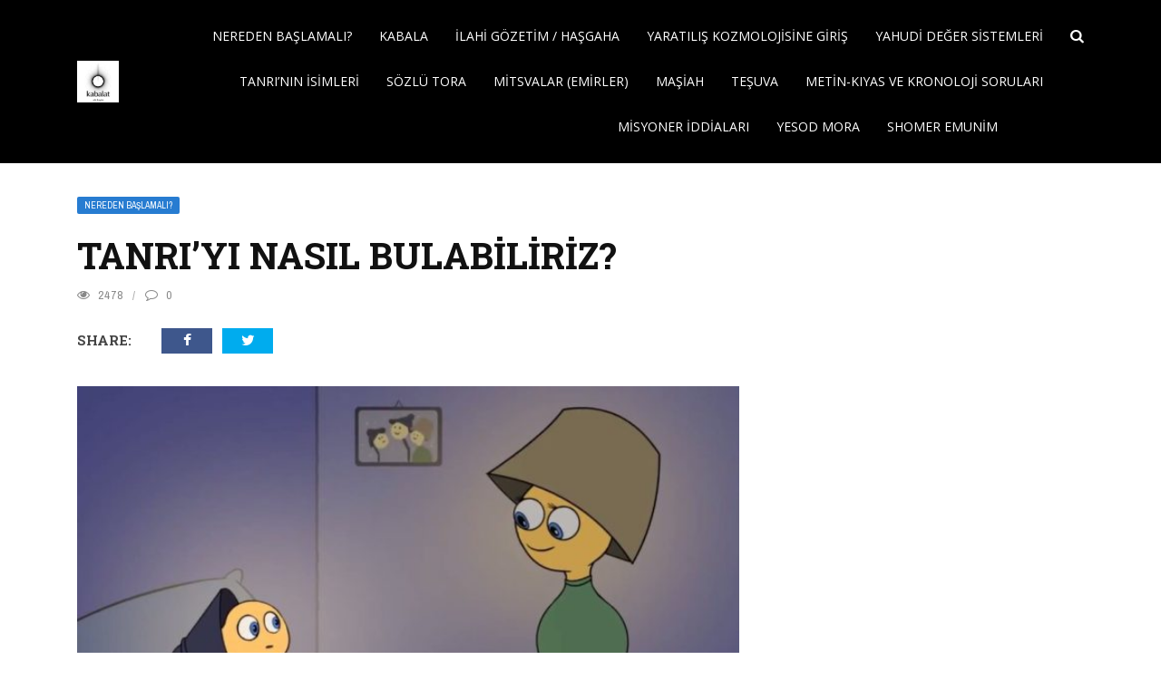

--- FILE ---
content_type: text/html; charset=UTF-8
request_url: https://kabalat.com/tanriyi-nasil-bulabiliriz/
body_size: 15090
content:
<!DOCTYPE html>
<html lang="tr">
<head>
	<meta charset="UTF-8" />
    
    <meta name="viewport" content="width=device-width, initial-scale=1"/>
	
		
	<link rel="pingback" href="https://kabalat.com/xmlrpc.php">

	<title>Tanrı&#8217;yı Nasıl Bulabiliriz? &#8211; KABALAT</title>
<meta name='robots' content='max-image-preview:large' />
<link rel='dns-prefetch' href='//code.jquery.com' />
<link rel='dns-prefetch' href='//fonts.googleapis.com' />
<link rel='preconnect' href='https://fonts.gstatic.com' crossorigin />
<link rel="alternate" type="application/rss+xml" title="KABALAT &raquo; akışı" href="https://kabalat.com/feed/" />
<link rel="alternate" type="application/rss+xml" title="KABALAT &raquo; yorum akışı" href="https://kabalat.com/comments/feed/" />
<link rel="alternate" type="application/rss+xml" title="KABALAT &raquo; Tanrı&#8217;yı Nasıl Bulabiliriz? yorum akışı" href="https://kabalat.com/tanriyi-nasil-bulabiliriz/feed/" />
<link rel="alternate" title="oEmbed (JSON)" type="application/json+oembed" href="https://kabalat.com/wp-json/oembed/1.0/embed?url=https%3A%2F%2Fkabalat.com%2Ftanriyi-nasil-bulabiliriz%2F" />
<link rel="alternate" title="oEmbed (XML)" type="text/xml+oembed" href="https://kabalat.com/wp-json/oembed/1.0/embed?url=https%3A%2F%2Fkabalat.com%2Ftanriyi-nasil-bulabiliriz%2F&#038;format=xml" />
<style id='wp-img-auto-sizes-contain-inline-css' type='text/css'>
img:is([sizes=auto i],[sizes^="auto," i]){contain-intrinsic-size:3000px 1500px}
/*# sourceURL=wp-img-auto-sizes-contain-inline-css */
</style>
<style id='wp-emoji-styles-inline-css' type='text/css'>

	img.wp-smiley, img.emoji {
		display: inline !important;
		border: none !important;
		box-shadow: none !important;
		height: 1em !important;
		width: 1em !important;
		margin: 0 0.07em !important;
		vertical-align: -0.1em !important;
		background: none !important;
		padding: 0 !important;
	}
/*# sourceURL=wp-emoji-styles-inline-css */
</style>
<style id='wp-block-library-inline-css' type='text/css'>
:root{--wp-block-synced-color:#7a00df;--wp-block-synced-color--rgb:122,0,223;--wp-bound-block-color:var(--wp-block-synced-color);--wp-editor-canvas-background:#ddd;--wp-admin-theme-color:#007cba;--wp-admin-theme-color--rgb:0,124,186;--wp-admin-theme-color-darker-10:#006ba1;--wp-admin-theme-color-darker-10--rgb:0,107,160.5;--wp-admin-theme-color-darker-20:#005a87;--wp-admin-theme-color-darker-20--rgb:0,90,135;--wp-admin-border-width-focus:2px}@media (min-resolution:192dpi){:root{--wp-admin-border-width-focus:1.5px}}.wp-element-button{cursor:pointer}:root .has-very-light-gray-background-color{background-color:#eee}:root .has-very-dark-gray-background-color{background-color:#313131}:root .has-very-light-gray-color{color:#eee}:root .has-very-dark-gray-color{color:#313131}:root .has-vivid-green-cyan-to-vivid-cyan-blue-gradient-background{background:linear-gradient(135deg,#00d084,#0693e3)}:root .has-purple-crush-gradient-background{background:linear-gradient(135deg,#34e2e4,#4721fb 50%,#ab1dfe)}:root .has-hazy-dawn-gradient-background{background:linear-gradient(135deg,#faaca8,#dad0ec)}:root .has-subdued-olive-gradient-background{background:linear-gradient(135deg,#fafae1,#67a671)}:root .has-atomic-cream-gradient-background{background:linear-gradient(135deg,#fdd79a,#004a59)}:root .has-nightshade-gradient-background{background:linear-gradient(135deg,#330968,#31cdcf)}:root .has-midnight-gradient-background{background:linear-gradient(135deg,#020381,#2874fc)}:root{--wp--preset--font-size--normal:16px;--wp--preset--font-size--huge:42px}.has-regular-font-size{font-size:1em}.has-larger-font-size{font-size:2.625em}.has-normal-font-size{font-size:var(--wp--preset--font-size--normal)}.has-huge-font-size{font-size:var(--wp--preset--font-size--huge)}.has-text-align-center{text-align:center}.has-text-align-left{text-align:left}.has-text-align-right{text-align:right}.has-fit-text{white-space:nowrap!important}#end-resizable-editor-section{display:none}.aligncenter{clear:both}.items-justified-left{justify-content:flex-start}.items-justified-center{justify-content:center}.items-justified-right{justify-content:flex-end}.items-justified-space-between{justify-content:space-between}.screen-reader-text{border:0;clip-path:inset(50%);height:1px;margin:-1px;overflow:hidden;padding:0;position:absolute;width:1px;word-wrap:normal!important}.screen-reader-text:focus{background-color:#ddd;clip-path:none;color:#444;display:block;font-size:1em;height:auto;left:5px;line-height:normal;padding:15px 23px 14px;text-decoration:none;top:5px;width:auto;z-index:100000}html :where(.has-border-color){border-style:solid}html :where([style*=border-top-color]){border-top-style:solid}html :where([style*=border-right-color]){border-right-style:solid}html :where([style*=border-bottom-color]){border-bottom-style:solid}html :where([style*=border-left-color]){border-left-style:solid}html :where([style*=border-width]){border-style:solid}html :where([style*=border-top-width]){border-top-style:solid}html :where([style*=border-right-width]){border-right-style:solid}html :where([style*=border-bottom-width]){border-bottom-style:solid}html :where([style*=border-left-width]){border-left-style:solid}html :where(img[class*=wp-image-]){height:auto;max-width:100%}:where(figure){margin:0 0 1em}html :where(.is-position-sticky){--wp-admin--admin-bar--position-offset:var(--wp-admin--admin-bar--height,0px)}@media screen and (max-width:600px){html :where(.is-position-sticky){--wp-admin--admin-bar--position-offset:0px}}

/*# sourceURL=wp-block-library-inline-css */
</style><style id='wp-block-heading-inline-css' type='text/css'>
h1:where(.wp-block-heading).has-background,h2:where(.wp-block-heading).has-background,h3:where(.wp-block-heading).has-background,h4:where(.wp-block-heading).has-background,h5:where(.wp-block-heading).has-background,h6:where(.wp-block-heading).has-background{padding:1.25em 2.375em}h1.has-text-align-left[style*=writing-mode]:where([style*=vertical-lr]),h1.has-text-align-right[style*=writing-mode]:where([style*=vertical-rl]),h2.has-text-align-left[style*=writing-mode]:where([style*=vertical-lr]),h2.has-text-align-right[style*=writing-mode]:where([style*=vertical-rl]),h3.has-text-align-left[style*=writing-mode]:where([style*=vertical-lr]),h3.has-text-align-right[style*=writing-mode]:where([style*=vertical-rl]),h4.has-text-align-left[style*=writing-mode]:where([style*=vertical-lr]),h4.has-text-align-right[style*=writing-mode]:where([style*=vertical-rl]),h5.has-text-align-left[style*=writing-mode]:where([style*=vertical-lr]),h5.has-text-align-right[style*=writing-mode]:where([style*=vertical-rl]),h6.has-text-align-left[style*=writing-mode]:where([style*=vertical-lr]),h6.has-text-align-right[style*=writing-mode]:where([style*=vertical-rl]){rotate:180deg}
/*# sourceURL=https://kabalat.com/wp-includes/blocks/heading/style.min.css */
</style>
<style id='wp-block-paragraph-inline-css' type='text/css'>
.is-small-text{font-size:.875em}.is-regular-text{font-size:1em}.is-large-text{font-size:2.25em}.is-larger-text{font-size:3em}.has-drop-cap:not(:focus):first-letter{float:left;font-size:8.4em;font-style:normal;font-weight:100;line-height:.68;margin:.05em .1em 0 0;text-transform:uppercase}body.rtl .has-drop-cap:not(:focus):first-letter{float:none;margin-left:.1em}p.has-drop-cap.has-background{overflow:hidden}:root :where(p.has-background){padding:1.25em 2.375em}:where(p.has-text-color:not(.has-link-color)) a{color:inherit}p.has-text-align-left[style*="writing-mode:vertical-lr"],p.has-text-align-right[style*="writing-mode:vertical-rl"]{rotate:180deg}
/*# sourceURL=https://kabalat.com/wp-includes/blocks/paragraph/style.min.css */
</style>
<style id='wp-block-quote-inline-css' type='text/css'>
.wp-block-quote{box-sizing:border-box;overflow-wrap:break-word}.wp-block-quote.is-large:where(:not(.is-style-plain)),.wp-block-quote.is-style-large:where(:not(.is-style-plain)){margin-bottom:1em;padding:0 1em}.wp-block-quote.is-large:where(:not(.is-style-plain)) p,.wp-block-quote.is-style-large:where(:not(.is-style-plain)) p{font-size:1.5em;font-style:italic;line-height:1.6}.wp-block-quote.is-large:where(:not(.is-style-plain)) cite,.wp-block-quote.is-large:where(:not(.is-style-plain)) footer,.wp-block-quote.is-style-large:where(:not(.is-style-plain)) cite,.wp-block-quote.is-style-large:where(:not(.is-style-plain)) footer{font-size:1.125em;text-align:right}.wp-block-quote>cite{display:block}
/*# sourceURL=https://kabalat.com/wp-includes/blocks/quote/style.min.css */
</style>
<style id='wp-block-table-inline-css' type='text/css'>
.wp-block-table{overflow-x:auto}.wp-block-table table{border-collapse:collapse;width:100%}.wp-block-table thead{border-bottom:3px solid}.wp-block-table tfoot{border-top:3px solid}.wp-block-table td,.wp-block-table th{border:1px solid;padding:.5em}.wp-block-table .has-fixed-layout{table-layout:fixed;width:100%}.wp-block-table .has-fixed-layout td,.wp-block-table .has-fixed-layout th{word-break:break-word}.wp-block-table.aligncenter,.wp-block-table.alignleft,.wp-block-table.alignright{display:table;width:auto}.wp-block-table.aligncenter td,.wp-block-table.aligncenter th,.wp-block-table.alignleft td,.wp-block-table.alignleft th,.wp-block-table.alignright td,.wp-block-table.alignright th{word-break:break-word}.wp-block-table .has-subtle-light-gray-background-color{background-color:#f3f4f5}.wp-block-table .has-subtle-pale-green-background-color{background-color:#e9fbe5}.wp-block-table .has-subtle-pale-blue-background-color{background-color:#e7f5fe}.wp-block-table .has-subtle-pale-pink-background-color{background-color:#fcf0ef}.wp-block-table.is-style-stripes{background-color:initial;border-collapse:inherit;border-spacing:0}.wp-block-table.is-style-stripes tbody tr:nth-child(odd){background-color:#f0f0f0}.wp-block-table.is-style-stripes.has-subtle-light-gray-background-color tbody tr:nth-child(odd){background-color:#f3f4f5}.wp-block-table.is-style-stripes.has-subtle-pale-green-background-color tbody tr:nth-child(odd){background-color:#e9fbe5}.wp-block-table.is-style-stripes.has-subtle-pale-blue-background-color tbody tr:nth-child(odd){background-color:#e7f5fe}.wp-block-table.is-style-stripes.has-subtle-pale-pink-background-color tbody tr:nth-child(odd){background-color:#fcf0ef}.wp-block-table.is-style-stripes td,.wp-block-table.is-style-stripes th{border-color:#0000}.wp-block-table.is-style-stripes{border-bottom:1px solid #f0f0f0}.wp-block-table .has-border-color td,.wp-block-table .has-border-color th,.wp-block-table .has-border-color tr,.wp-block-table .has-border-color>*{border-color:inherit}.wp-block-table table[style*=border-top-color] tr:first-child,.wp-block-table table[style*=border-top-color] tr:first-child td,.wp-block-table table[style*=border-top-color] tr:first-child th,.wp-block-table table[style*=border-top-color]>*,.wp-block-table table[style*=border-top-color]>* td,.wp-block-table table[style*=border-top-color]>* th{border-top-color:inherit}.wp-block-table table[style*=border-top-color] tr:not(:first-child){border-top-color:initial}.wp-block-table table[style*=border-right-color] td:last-child,.wp-block-table table[style*=border-right-color] th,.wp-block-table table[style*=border-right-color] tr,.wp-block-table table[style*=border-right-color]>*{border-right-color:inherit}.wp-block-table table[style*=border-bottom-color] tr:last-child,.wp-block-table table[style*=border-bottom-color] tr:last-child td,.wp-block-table table[style*=border-bottom-color] tr:last-child th,.wp-block-table table[style*=border-bottom-color]>*,.wp-block-table table[style*=border-bottom-color]>* td,.wp-block-table table[style*=border-bottom-color]>* th{border-bottom-color:inherit}.wp-block-table table[style*=border-bottom-color] tr:not(:last-child){border-bottom-color:initial}.wp-block-table table[style*=border-left-color] td:first-child,.wp-block-table table[style*=border-left-color] th,.wp-block-table table[style*=border-left-color] tr,.wp-block-table table[style*=border-left-color]>*{border-left-color:inherit}.wp-block-table table[style*=border-style] td,.wp-block-table table[style*=border-style] th,.wp-block-table table[style*=border-style] tr,.wp-block-table table[style*=border-style]>*{border-style:inherit}.wp-block-table table[style*=border-width] td,.wp-block-table table[style*=border-width] th,.wp-block-table table[style*=border-width] tr,.wp-block-table table[style*=border-width]>*{border-style:inherit;border-width:inherit}
/*# sourceURL=https://kabalat.com/wp-includes/blocks/table/style.min.css */
</style>
<style id='global-styles-inline-css' type='text/css'>
:root{--wp--preset--aspect-ratio--square: 1;--wp--preset--aspect-ratio--4-3: 4/3;--wp--preset--aspect-ratio--3-4: 3/4;--wp--preset--aspect-ratio--3-2: 3/2;--wp--preset--aspect-ratio--2-3: 2/3;--wp--preset--aspect-ratio--16-9: 16/9;--wp--preset--aspect-ratio--9-16: 9/16;--wp--preset--color--black: #000000;--wp--preset--color--cyan-bluish-gray: #abb8c3;--wp--preset--color--white: #ffffff;--wp--preset--color--pale-pink: #f78da7;--wp--preset--color--vivid-red: #cf2e2e;--wp--preset--color--luminous-vivid-orange: #ff6900;--wp--preset--color--luminous-vivid-amber: #fcb900;--wp--preset--color--light-green-cyan: #7bdcb5;--wp--preset--color--vivid-green-cyan: #00d084;--wp--preset--color--pale-cyan-blue: #8ed1fc;--wp--preset--color--vivid-cyan-blue: #0693e3;--wp--preset--color--vivid-purple: #9b51e0;--wp--preset--gradient--vivid-cyan-blue-to-vivid-purple: linear-gradient(135deg,rgb(6,147,227) 0%,rgb(155,81,224) 100%);--wp--preset--gradient--light-green-cyan-to-vivid-green-cyan: linear-gradient(135deg,rgb(122,220,180) 0%,rgb(0,208,130) 100%);--wp--preset--gradient--luminous-vivid-amber-to-luminous-vivid-orange: linear-gradient(135deg,rgb(252,185,0) 0%,rgb(255,105,0) 100%);--wp--preset--gradient--luminous-vivid-orange-to-vivid-red: linear-gradient(135deg,rgb(255,105,0) 0%,rgb(207,46,46) 100%);--wp--preset--gradient--very-light-gray-to-cyan-bluish-gray: linear-gradient(135deg,rgb(238,238,238) 0%,rgb(169,184,195) 100%);--wp--preset--gradient--cool-to-warm-spectrum: linear-gradient(135deg,rgb(74,234,220) 0%,rgb(151,120,209) 20%,rgb(207,42,186) 40%,rgb(238,44,130) 60%,rgb(251,105,98) 80%,rgb(254,248,76) 100%);--wp--preset--gradient--blush-light-purple: linear-gradient(135deg,rgb(255,206,236) 0%,rgb(152,150,240) 100%);--wp--preset--gradient--blush-bordeaux: linear-gradient(135deg,rgb(254,205,165) 0%,rgb(254,45,45) 50%,rgb(107,0,62) 100%);--wp--preset--gradient--luminous-dusk: linear-gradient(135deg,rgb(255,203,112) 0%,rgb(199,81,192) 50%,rgb(65,88,208) 100%);--wp--preset--gradient--pale-ocean: linear-gradient(135deg,rgb(255,245,203) 0%,rgb(182,227,212) 50%,rgb(51,167,181) 100%);--wp--preset--gradient--electric-grass: linear-gradient(135deg,rgb(202,248,128) 0%,rgb(113,206,126) 100%);--wp--preset--gradient--midnight: linear-gradient(135deg,rgb(2,3,129) 0%,rgb(40,116,252) 100%);--wp--preset--font-size--small: 13px;--wp--preset--font-size--medium: 20px;--wp--preset--font-size--large: 36px;--wp--preset--font-size--x-large: 42px;--wp--preset--spacing--20: 0.44rem;--wp--preset--spacing--30: 0.67rem;--wp--preset--spacing--40: 1rem;--wp--preset--spacing--50: 1.5rem;--wp--preset--spacing--60: 2.25rem;--wp--preset--spacing--70: 3.38rem;--wp--preset--spacing--80: 5.06rem;--wp--preset--shadow--natural: 6px 6px 9px rgba(0, 0, 0, 0.2);--wp--preset--shadow--deep: 12px 12px 50px rgba(0, 0, 0, 0.4);--wp--preset--shadow--sharp: 6px 6px 0px rgba(0, 0, 0, 0.2);--wp--preset--shadow--outlined: 6px 6px 0px -3px rgb(255, 255, 255), 6px 6px rgb(0, 0, 0);--wp--preset--shadow--crisp: 6px 6px 0px rgb(0, 0, 0);}:where(.is-layout-flex){gap: 0.5em;}:where(.is-layout-grid){gap: 0.5em;}body .is-layout-flex{display: flex;}.is-layout-flex{flex-wrap: wrap;align-items: center;}.is-layout-flex > :is(*, div){margin: 0;}body .is-layout-grid{display: grid;}.is-layout-grid > :is(*, div){margin: 0;}:where(.wp-block-columns.is-layout-flex){gap: 2em;}:where(.wp-block-columns.is-layout-grid){gap: 2em;}:where(.wp-block-post-template.is-layout-flex){gap: 1.25em;}:where(.wp-block-post-template.is-layout-grid){gap: 1.25em;}.has-black-color{color: var(--wp--preset--color--black) !important;}.has-cyan-bluish-gray-color{color: var(--wp--preset--color--cyan-bluish-gray) !important;}.has-white-color{color: var(--wp--preset--color--white) !important;}.has-pale-pink-color{color: var(--wp--preset--color--pale-pink) !important;}.has-vivid-red-color{color: var(--wp--preset--color--vivid-red) !important;}.has-luminous-vivid-orange-color{color: var(--wp--preset--color--luminous-vivid-orange) !important;}.has-luminous-vivid-amber-color{color: var(--wp--preset--color--luminous-vivid-amber) !important;}.has-light-green-cyan-color{color: var(--wp--preset--color--light-green-cyan) !important;}.has-vivid-green-cyan-color{color: var(--wp--preset--color--vivid-green-cyan) !important;}.has-pale-cyan-blue-color{color: var(--wp--preset--color--pale-cyan-blue) !important;}.has-vivid-cyan-blue-color{color: var(--wp--preset--color--vivid-cyan-blue) !important;}.has-vivid-purple-color{color: var(--wp--preset--color--vivid-purple) !important;}.has-black-background-color{background-color: var(--wp--preset--color--black) !important;}.has-cyan-bluish-gray-background-color{background-color: var(--wp--preset--color--cyan-bluish-gray) !important;}.has-white-background-color{background-color: var(--wp--preset--color--white) !important;}.has-pale-pink-background-color{background-color: var(--wp--preset--color--pale-pink) !important;}.has-vivid-red-background-color{background-color: var(--wp--preset--color--vivid-red) !important;}.has-luminous-vivid-orange-background-color{background-color: var(--wp--preset--color--luminous-vivid-orange) !important;}.has-luminous-vivid-amber-background-color{background-color: var(--wp--preset--color--luminous-vivid-amber) !important;}.has-light-green-cyan-background-color{background-color: var(--wp--preset--color--light-green-cyan) !important;}.has-vivid-green-cyan-background-color{background-color: var(--wp--preset--color--vivid-green-cyan) !important;}.has-pale-cyan-blue-background-color{background-color: var(--wp--preset--color--pale-cyan-blue) !important;}.has-vivid-cyan-blue-background-color{background-color: var(--wp--preset--color--vivid-cyan-blue) !important;}.has-vivid-purple-background-color{background-color: var(--wp--preset--color--vivid-purple) !important;}.has-black-border-color{border-color: var(--wp--preset--color--black) !important;}.has-cyan-bluish-gray-border-color{border-color: var(--wp--preset--color--cyan-bluish-gray) !important;}.has-white-border-color{border-color: var(--wp--preset--color--white) !important;}.has-pale-pink-border-color{border-color: var(--wp--preset--color--pale-pink) !important;}.has-vivid-red-border-color{border-color: var(--wp--preset--color--vivid-red) !important;}.has-luminous-vivid-orange-border-color{border-color: var(--wp--preset--color--luminous-vivid-orange) !important;}.has-luminous-vivid-amber-border-color{border-color: var(--wp--preset--color--luminous-vivid-amber) !important;}.has-light-green-cyan-border-color{border-color: var(--wp--preset--color--light-green-cyan) !important;}.has-vivid-green-cyan-border-color{border-color: var(--wp--preset--color--vivid-green-cyan) !important;}.has-pale-cyan-blue-border-color{border-color: var(--wp--preset--color--pale-cyan-blue) !important;}.has-vivid-cyan-blue-border-color{border-color: var(--wp--preset--color--vivid-cyan-blue) !important;}.has-vivid-purple-border-color{border-color: var(--wp--preset--color--vivid-purple) !important;}.has-vivid-cyan-blue-to-vivid-purple-gradient-background{background: var(--wp--preset--gradient--vivid-cyan-blue-to-vivid-purple) !important;}.has-light-green-cyan-to-vivid-green-cyan-gradient-background{background: var(--wp--preset--gradient--light-green-cyan-to-vivid-green-cyan) !important;}.has-luminous-vivid-amber-to-luminous-vivid-orange-gradient-background{background: var(--wp--preset--gradient--luminous-vivid-amber-to-luminous-vivid-orange) !important;}.has-luminous-vivid-orange-to-vivid-red-gradient-background{background: var(--wp--preset--gradient--luminous-vivid-orange-to-vivid-red) !important;}.has-very-light-gray-to-cyan-bluish-gray-gradient-background{background: var(--wp--preset--gradient--very-light-gray-to-cyan-bluish-gray) !important;}.has-cool-to-warm-spectrum-gradient-background{background: var(--wp--preset--gradient--cool-to-warm-spectrum) !important;}.has-blush-light-purple-gradient-background{background: var(--wp--preset--gradient--blush-light-purple) !important;}.has-blush-bordeaux-gradient-background{background: var(--wp--preset--gradient--blush-bordeaux) !important;}.has-luminous-dusk-gradient-background{background: var(--wp--preset--gradient--luminous-dusk) !important;}.has-pale-ocean-gradient-background{background: var(--wp--preset--gradient--pale-ocean) !important;}.has-electric-grass-gradient-background{background: var(--wp--preset--gradient--electric-grass) !important;}.has-midnight-gradient-background{background: var(--wp--preset--gradient--midnight) !important;}.has-small-font-size{font-size: var(--wp--preset--font-size--small) !important;}.has-medium-font-size{font-size: var(--wp--preset--font-size--medium) !important;}.has-large-font-size{font-size: var(--wp--preset--font-size--large) !important;}.has-x-large-font-size{font-size: var(--wp--preset--font-size--x-large) !important;}
/*# sourceURL=global-styles-inline-css */
</style>

<style id='classic-theme-styles-inline-css' type='text/css'>
/*! This file is auto-generated */
.wp-block-button__link{color:#fff;background-color:#32373c;border-radius:9999px;box-shadow:none;text-decoration:none;padding:calc(.667em + 2px) calc(1.333em + 2px);font-size:1.125em}.wp-block-file__button{background:#32373c;color:#fff;text-decoration:none}
/*# sourceURL=/wp-includes/css/classic-themes.min.css */
</style>
<link rel='stylesheet' id='bkswcss-css' href='https://kabalat.com/wp-content/plugins/short-code/css/shortcode.css?ver=6.9' type='text/css' media='all' />
<link rel='stylesheet' id='jquery-core-css-css' href='https://code.jquery.com/ui/1.11.4/themes/smoothness/jquery-ui.css?ver=6.9' type='text/css' media='all' />
<link rel='stylesheet' id='bootstrap-css-css' href='https://kabalat.com/wp-content/themes/gloria/framework/bootstrap/css/bootstrap.css?ver=6.9' type='text/css' media='all' />
<link rel='stylesheet' id='fa-css' href='https://kabalat.com/wp-content/themes/gloria/css/fonts/awesome-fonts/css/font-awesome.min.css?ver=6.9' type='text/css' media='all' />
<link rel='stylesheet' id='gloria-theme-plugins-css' href='https://kabalat.com/wp-content/themes/gloria/css/theme_plugins.css?ver=6.9' type='text/css' media='all' />
<link rel='stylesheet' id='gloria-style-css' href='https://kabalat.com/wp-content/themes/gloria/css/bkstyle.css?ver=6.9' type='text/css' media='all' />
<link rel='stylesheet' id='gloria-responsive-css' href='https://kabalat.com/wp-content/themes/gloria/css/responsive.css?ver=6.9' type='text/css' media='all' />
<link rel='stylesheet' id='gloria-wpstyle-css' href='https://kabalat.com/wp-content/themes/gloria/style.css?ver=6.9' type='text/css' media='all' />
<link rel="preload" as="style" href="https://fonts.googleapis.com/css?family=Open%20Sans:300,400,500,600,700,800,300italic,400italic,500italic,600italic,700italic,800italic%7CArchivo%20Narrow:400,500,600,700,400italic,500italic,600italic,700italic%7CRoboto%20Slab:100,200,300,400,500,600,700,800,900&#038;display=swap&#038;ver=1765661357" /><link rel="stylesheet" href="https://fonts.googleapis.com/css?family=Open%20Sans:300,400,500,600,700,800,300italic,400italic,500italic,600italic,700italic,800italic%7CArchivo%20Narrow:400,500,600,700,400italic,500italic,600italic,700italic%7CRoboto%20Slab:100,200,300,400,500,600,700,800,900&#038;display=swap&#038;ver=1765661357" media="print" onload="this.media='all'"><noscript><link rel="stylesheet" href="https://fonts.googleapis.com/css?family=Open%20Sans:300,400,500,600,700,800,300italic,400italic,500italic,600italic,700italic,800italic%7CArchivo%20Narrow:400,500,600,700,400italic,500italic,600italic,700italic%7CRoboto%20Slab:100,200,300,400,500,600,700,800,900&#038;display=swap&#038;ver=1765661357" /></noscript><script type="text/javascript" src="https://kabalat.com/wp-includes/js/jquery/jquery.min.js?ver=3.7.1" id="jquery-core-js"></script>
<script type="text/javascript" src="https://kabalat.com/wp-includes/js/jquery/jquery-migrate.min.js?ver=3.4.1" id="jquery-migrate-js"></script>
<script type="text/javascript" src="https://code.jquery.com/ui/1.11.4/jquery-ui.js?ver=1" id="ui-core-js-js"></script>
<link rel="https://api.w.org/" href="https://kabalat.com/wp-json/" /><link rel="alternate" title="JSON" type="application/json" href="https://kabalat.com/wp-json/wp/v2/posts/55" /><link rel="EditURI" type="application/rsd+xml" title="RSD" href="https://kabalat.com/xmlrpc.php?rsd" />
<meta name="generator" content="WordPress 6.9" />
<link rel="canonical" href="https://kabalat.com/tanriyi-nasil-bulabiliriz/" />
<link rel='shortlink' href='https://kabalat.com/?p=55' />
<meta name="generator" content="Redux 4.5.10" />        <script type="text/javascript">
            var ajaxurl = 'https://kabalat.com/wp-admin/admin-ajax.php';
        </script>
        
    <style type='text/css' media="all">
        .review-score {display: none !important;}.post-author {display: none !important;}.post-date {display: none !important;}.meta-comment {display: none !important;}.bk-breadcrumbs-wrap{display: none;}        ::selection {color: #FFF; background: #277CD1}
        ::-webkit-selection {color: #FFF; background: #277CD1}
         
             p > a, .article-content p a, .article-content p a:visited, .article-content p a:focus, .article-content li a, .article-content li a:visited, 
             .article-content li a:focus, .content_out.small-post .meta .post-category a, .ticker-title, #top-menu>ul>li:hover, 
             #top-menu>ul>li .sub-menu li:hover, .content_in .meta > div.post-category a,
            .meta .post-category a, .top-nav .bk-links-modal:hover, .bk-lwa-profile .bk-user-data > div:hover,
            .s-post-header .meta > .post-category a, .breadcrumbs .location,
            .error-number h4, .redirect-home,
            .bk-author-box .author-info .bk-author-page-contact a:hover, .bk-blog-content .meta .post-category a, .widget-social-counter ul li .social-icon,
            #pagination .page-numbers, .post-page-links a, .single-page .icon-play:hover, .bk-author-box .author-info h3,
            #wp-calendar tbody td a, #wp-calendar tfoot #prev, .widget-feedburner > h3, 
            a.bk_u_login:hover, a.bk_u_logout:hover, .widget-feedburner .feedburner-inner > h3,
            .meta .post-author a, .content_out.small-post .post-category a, .widget-tabs .cm-header .author-name, blockquote, blockquote:before, 
            /* Title hover */
            .bk-main-feature-inner .bk-small-group .title:hover, .row-type h4:hover, .content_out.small-post h4:hover, 
            .widget-tabs .author-comment-wrap h4:hover, .widget_comment .post-title:hover, .classic-blog-type .post-c-wrap .title:hover, 
            .module-large-blog .post-c-wrap h4:hover, .widget_reviews_tabs .post-list h4:hover, .module-tiny-row .post-c-wrap h4:hover, .pros-cons-title, 
            .article-content p a:hover, .article-content p a:visited, .article-content p a:focus, .s-post-nav .nav-btn h3:hover,
            .widget_recent_entries a:hover, .widget_archive a:hover, .widget_categories a:hover, .widget_meta a:hover, .widget_pages a:hover, .widget_recent_comments a:hover, .widget_nav_menu > div a:hover,
            .widget_rss li a:hover, .widget.timeline-posts li a:hover, .widget.timeline-posts li a:hover .post-date, 
            .bk-header-2 .header-social .social-icon a:hover, .bk-header-90 .header-social .social-icon a:hover,
            /*** Woocommerce ***/
            .woocommerce-page .star-rating span, .woocommerce-page p.stars a, .woocommerce-page div.product form.cart table td .reset_variations:hover,
            .bk_small_cart .widget_shopping_cart .cart_list a:hover,
            /*** BBPRESS ***/
            #subscription-toggle, #subscription-toggle:hover, #bbpress-forums li > a:hover,
            .widget_recent_topics .details .comment-author a, .bbp-author-name, .bbp-author-name:hover, .bbp-author-name:visited, 
            .widget_latest_replies .details .comment-author, .widget_recent_topics .details .post-title:hover, .widget_display_views ul li a:hover, .widget_display_topics ul li a:hover, 
            .widget_display_replies ul li a:hover, .widget_display_forums ul li a:hover, 
            .widget_latest_replies .details h4:hover, .comment-navigation a:hover
            {color: #277CD1}
            
            .widget_tag_cloud .tagcloud a:hover,
            #comment-submit:hover, .main-nav, 
            #pagination .page-numbers, .post-page-links a, .post-page-links > span, .widget_latest_comments .flex-direction-nav li a:hover,
            #mobile-inner-header, input[type="submit"]:hover, #pagination .page-numbers, .post-page-links a, .post-page-links > span, .bk-login-modal, .lwa-register.lwa-register-default,
            .button:hover, .bk-back-login:hover, .footer .widget-title h3, .footer .widget-tab-titles li.active h3,
            #mobile-inner-header, .readmore a:hover, .loadmore span.ajaxtext:hover, .result-msg a:hover, .top-bar, .widget.timeline-posts li a:hover .meta:before,
            .button:hover, .woocommerce-page input.button.alt:hover, .woocommerce-page input.button:hover, .woocommerce-page div.product form.cart .button:hover,
            .woocommerce-page .woocommerce-message .button:hover, .woocommerce-page a.button:hover, .woocommerce-cart .wc-proceed-to-checkout a.checkout-button:hover,
            .bk_small_cart .woocommerce.widget_shopping_cart .buttons a:hover, .recommend-box h3:after
            {border-color: #277CD1;}

            .flex-direction-nav li a:hover, #back-top, .module-fw-slider .flex-control-nav li a.flex-active, .related-box h3 a.active,
            .footer .cm-flex .flex-control-paging li a.flex-active, .main-nav #main-menu .menu > li:hover, #main-menu > ul > li.current-menu-item,
            .module-title h2, .page-title h2, .row-type .post-category a, .bk-small-group .post-category a, .module-grid-carousel .bk-carousel-wrap .item-child .post-category a,
            .bk-review-box .bk-overlay span, .bk-score-box, .share-total, #pagination .page-numbers.current, .post-page-links > span, .widget_latest_comments .flex-direction-nav li a:hover,
            .searchform-wrap .search-icon, .module-square-grid .content_in_wrapper, .module-large-blog .post-category a, .result-msg a:hover,
            .readmore a:hover, .module-fw-slider .post-c-wrap .post-category a, .rating-wrap, .inner-cell .innerwrap .post-category a, .module-carousel .post-c-wrap .post-category a, 
            .widget_slider .post-category a, .module-square-grid .post-c-wrap .post-category a, .module-grid .post-c-wrap .post-category a,.module-title .bk-tabs.active a, .classic-blog-type .post-category a, .sidebar-wrap .widget-title h3, .widget-tab-titles li.active h3, 
            .module-fw-slider .post-c-wrap .readmore a:hover, .loadmore span.ajaxtext:hover, .widget_tag_cloud .tagcloud a:hover, .widget.timeline-posts li a:hover .meta:before,
            .s-tags a:hover, .singletop .post-category a, .mCSB_scrollTools .mCSB_dragger .mCSB_dragger_bar, .mCSB_scrollTools .mCSB_dragger:hover .mCSB_dragger_bar, 
            .mCSB_scrollTools .mCSB_dragger:active .mCSB_dragger_bar, .mCSB_scrollTools .mCSB_dragger.mCSB_dragger_onDrag .mCSB_dragger_bar, .widget-postlist .large-post .post-category a,
            input[type="submit"]:hover, .widget-feedburner .feedburner-subscribe:hover button, .bk-back-login:hover, #comment-submit:hover,
            .bk-header-slider .post-c-wrap .readmore a,
            /** Woocommerce **/
            .woocommerce span.onsale, .woocommerce-page span.onsale, .button:hover, .woocommerce-page input.button.alt:hover, .woocommerce-page input.button:hover, .woocommerce-page div.product form.cart .button:hover,
            .woocommerce-page .woocommerce-message .button:hover, .woocommerce-page a.button:hover, .woocommerce-cart .wc-proceed-to-checkout a.checkout-button:hover, 
            .woocommerce-page div.product .summary .product_title span, .woocommerce-page div.product .woocommerce-tabs ul.tabs li.active, 
            .related.products > h2 span, .woocommerce-page #reviews h3 span, .upsells.products > h2 span, .cross-sells > h2 span, .woocommerce-page .cart-collaterals .cart_totals h2 span, 
            .woocommerce-page div.product .summary .product_title span, .woocommerce-page .widget_price_filter .ui-slider .ui-slider-range, 
            .woocommerce-page .widget_price_filter .ui-slider .ui-slider-handle, .product_meta .post-tags a:hover, .widget_display_stats dd strong, 
            .bk_small_cart .woocommerce.widget_shopping_cart .buttons a:hover, .bk_small_cart .cart-contents span,
            /*** BBPRESS ***/
            #bbpress-forums #bbp-search-form .search-icon, .widget_display_search .search-icon, #bbpress-forums div.bbp-topic-tags a:hover,
            div.wpforms-container-full .wpforms-form button[type=submit], div.wpforms-container-full .wpforms-form button[type=submit]:hover
            {background-color: #277CD1;}
            @-webkit-keyframes rotateplane {
                0% {
                    -webkit-transform: perspective(120px) scaleX(1) scaleY(1);
                    background-color: #277CD1;
                }
                25% {
                    -webkit-transform: perspective(120px) rotateY(90deg) scaleX(1) scaleY(1);
                    background-color: #277CD1;
                }
                25.1% {
                    -webkit-transform: perspective(120px) rotateY(90deg) scaleX(-1) scaleY(1);
                    background-color: #333333;
                }
                50% {
                    -webkit-transform: perspective(120px) rotateY(180deg) scaleX(-1) scaleY(1);
                    background-color: #333333;
                }
                75% {
                    -webkit-transform: perspective(120px) rotateY(180deg) rotateX(90deg) scaleX(-1) scaleY(1);
                    background-color: #333333;
                }
                75.1% {
                    -webkit-transform: perspective(120px) rotateY(180deg) rotateX(90deg) scaleX(-1) scaleY(-1);
                    background-color: #277CD1;
                }
                100% {
                    -webkit-transform: perspective(120px) rotateY(180deg) rotateX(180deg) scaleX(-1) scaleY(-1);
                    background-color: #277CD1;
                }
            }
            @keyframes rotateplane {
                0% {
                    transform: perspective(120px) rotateX(0deg) rotateY(0deg) scaleX(1) scaleY(1);
                    -webkit-transform: perspective(120px) rotateX(0deg) rotateY(0deg) scaleX(1) scaleY(1);
                    background-color: #277CD1;
                }
                25% {
                    transform: perspective(120px) rotateX(-90deg) rotateY(0deg) scaleX(1) scaleY(1);
                    -webkit-transform: perspective(120px) rotateX(0deg) rotateY(0deg) scaleX(1) scaleY(1);
                    background-color: #277CD1;
                }
                25.1% {
                    transform: perspective(120px) rotateX(-90deg) rotateY(0deg) scaleX(1) scaleY(-1);
                    -webkit-transform: perspective(120px) rotateX(-90deg) rotateY(0deg) scaleX(1) scaleY(-1);
                    background-color: #333333;
                }
                50% {
                    transform: perspective(120px) rotateX(-180.1deg) rotateY(0deg) scaleX(1) scaleY(-1);
                    -webkit-transform: perspective(120px) rotateX(-180.1deg) rotateY(0deg) scaleX(1) scaleY(-1);
                    background-color: #333333;
                }
                75% {
                    transform: perspective(120px) rotateX(-180.1deg) rotateY(-90deg) scaleX(1) scaleY(-1);
                    -webkit-transform: perspective(120px) rotateX(-180.1deg) rotateY(-90deg) scaleX(1) scaleY(-1);
                    background-color: #333333;
                }
                75.1% {
                    transform: perspective(120px) rotateX(-180.1deg) rotateY(-90deg) scaleX(-1) scaleY(-1);
                    -webkit-transform: perspective(120px) rotateX(-180.1deg) rotateY(-90deg) scaleX(-1) scaleY(-1);
                    background-color: #277CD1;
                }
                100% {
                    transform: perspective(120px) rotateX(-180deg) rotateY(-179.9deg) scaleX(-1) scaleY(-1);
                    -webkit-transform: perspective(120px) rotateX(-180deg) rotateY(-179.9deg) scaleX(-1) scaleY(-1);
                    background-color: #277CD1;
                }
            }
            .content_out .review-score, ::-webkit-scrollbar-thumb, ::-webkit-scrollbar-thumb:window-inactive 
            {background-color: rgba(39,124,209,0.9);}
            
            .footer .cm-flex .flex-control-paging li a
            {background-color: rgba(39,124,209,0.3);}
            

                 
                .widget_most_commented .comments:after 
                {border-right-color: #6D6D6D;}
                #main-mobile-menu, .bk-dropdown-menu, .bk-sub-sub-menu, .sub-menu, .bk-mega-menu, .bk-mega-column-menu ,
                .ajax-form input, .module-title .main-title, .sidebar-wrap .widget-title, .widget_most_commented .comments,
                .related-box h3 a, .widget-tab-titles, .bk-tabs-wrapper, .widget-feedburner .feedburner-email, .widget-feedburner .feedburner-subscribe button
                {background-color: #6D6D6D;}
            
                            #page-wrap { width: auto; }
                    @media (max-width: 991px){
                .sidebar {display: none !important}
            }
                        .module-grid .post-c-wrap {
    -webkit-backface-visibility: hidden; /* Chrome, Safari, Opera */
   	backface-visibility: hidden;
}
.highlight-box {
  border: 2px solid #c4a000;
  background: #fffceb;
  padding: 20px;
  border-radius: 10px;
  margin: 30px 0;
  font-family: 'Georgia', serif;
  line-height: 1.7;
}
.highlight-box h2 {
  text-align: center;
  color: #7a4e0b;
  margin-top: 0;
}/* Bullet listeleri paragraf fontu ile eşitle */
.entry-content ul,
.entry-content ol,
.entry-content li {
    font-size: inherit; /* Paragraf ile aynı boyutta */
    line-height: 1.6em; /* Okunabilirlik için */
}    </style>
        <link rel="icon" href="https://kabalat.com/wp-content/uploads/2025/11/cropped-yeni-kabalat-logo-500-32x32.jpg" sizes="32x32" />
<link rel="icon" href="https://kabalat.com/wp-content/uploads/2025/11/cropped-yeni-kabalat-logo-500-192x192.jpg" sizes="192x192" />
<link rel="apple-touch-icon" href="https://kabalat.com/wp-content/uploads/2025/11/cropped-yeni-kabalat-logo-500-180x180.jpg" />
<meta name="msapplication-TileImage" content="https://kabalat.com/wp-content/uploads/2025/11/cropped-yeni-kabalat-logo-500-270x270.jpg" />
		<style type="text/css" id="wp-custom-css">
			p { 
font-size:22px; 
} 
.epistemik-giris p {
  font-size: 14px !important;
  line-height: 1.65;
}

/* Ana sayfa post thumbnail üstündeki kategori rozetlerini gizle */
body.home .post-c-wrap .post-category{
  display: none !important;
}
/* Tüm sitede post kartlarındaki kategori rozetlerini gizle */
.post-c-wrap .post-category{
  display: none !important;
}
/* Header arama popup */
#kabalat-search-overlay{
  display:none;
  position:fixed;
  inset:0;
  background:rgba(0,0,0,0.85);
  z-index:9999;
}

#kabalat-search-overlay form{
  max-width:600px;
  margin:15% auto;
  display:flex;
}

#kabalat-search-overlay input{
  flex:1;
  padding:14px;
  font-size:18px;
}



		</style>
		<style id="gloria_option-dynamic-css" title="dynamic-css" class="redux-options-output">#top-menu>ul>li, #top-menu>ul>li .sub-menu li, .bk_u_login, .bk_u_logout, .bk-links-modal{font-family:"Open Sans";font-weight:600;font-style:normal;}.header .logo.logo-text h1 a, .module-title h2, .page-title h2, .sidebar-wrap .widget-title h3, .widget-tab-titles h3, .main-nav #main-menu .menu > li, .main-nav #main-menu .menu > li > a, .mega-title h3, .header .logo.logo-text h1, .bk-sub-posts .post-title,
                            .comment-box .comment-author-name, .today-date, .related-box h3, .comment-box .comments-area-title h3, .comment-respond h3, .comments-area .comments-area-title h3, 
                            .bk-author-box .author-info h3, .footer .widget-title h3, .recommend-box h3, .bk-login-title, #footer-menu a, .bk-copyright, 
                            .woocommerce-page div.product .product_title, .woocommerce div.product .woocommerce-tabs ul.tabs li a, .module-title .bk-tabs,
                            .related.products > h2 span, .woocommerce-page #reviews h3 span, .upsells.products > h2 span, .cross-sells > h2 span, 
                            .woocommerce-page .cart-collaterals .cart_totals h2 span, .woocommerce-page div.product .summary .product_title span{font-family:"Open Sans";font-weight:400;font-style:normal;}.review-score, .bk-criteria-wrap > span, .rating-wrap span, .pros-cons-title{font-family:"Archivo Narrow";font-weight:700;font-style:normal;}.widget-tabs .cm-header, .widget-review-tabs ul li .bk-final-score, .widget-social-counter .counter, .widget-social-counter ul li .data .subscribe, .meta, .post-category, .widget_comment .cm-header div, .comment-box .comment-time, .share-box ul li .share-item__value,.share-box .bk-share .share-item__valuem, .share-total, .loadmore span.ajaxtext, .bk-search-content .nothing-respond, .share-sticky .total-share-wrap{font-family:"Archivo Narrow";font-weight:400;font-style:normal;}h1, h2, h3, h4, h5, #mobile-top-menu > ul > li, #mobile-menu > ul > li, .widget_display_stats dt,
                            .widget_display_views ul li a, .widget_display_topics ul li a, .widget_display_replies ul li a, 
                            .widget_display_forums ul li a, .widget_loginwithajaxwidget .bk-user-data ,.bk-share-box-top > span{font-family:"Roboto Slab";font-weight:700;font-style:normal;}body, textarea, input, p, .ticker-wrapper h4,
                            .entry-excerpt, .comment-text, .comment-author, .article-content,
                            .comments-area, .tag-list, .bk-mega-menu .bk-sub-posts .feature-post .menu-post-item .post-date, .comments-area small{font-family:"Open Sans";font-weight:400;font-style:normal;}</style><link rel='stylesheet' id='redux-custom-fonts-css' href='//kabalat.com/wp-content/uploads/redux/custom-fonts/fonts.css?ver=1674163928' type='text/css' media='all' />
</head>
<body class="wp-singular post-template-default single single-post postid-55 single-format-standard wp-theme-gloria">
                <div id="page-wrap" class= 'wide'>
        <div id="main-mobile-menu">
            <div class="block">
                <div id="mobile-inner-header">
                    <h3 class="menu-title">
                        KABALAT                    </h3>
                    <div class="mobile-menu-close"><i class="fa fa-long-arrow-left"></i></div>
                </div>
                                    <div class="main-menu">
                        <h3 class="menu-location-title">
                            Main Menu                        </h3>
                        <div id="mobile-menu" class="menu-main-menu-container"><ul id="menu-main-menu" class="menu"><li id="menu-item-9370" class="menu-item menu-item-type-taxonomy menu-item-object-category current-post-ancestor current-menu-parent current-post-parent menu-item-9370 menu-category-354"><a href="https://kabalat.com/category/nereden-baslamali/">Nereden Başlamalı?</a></li>
<li id="menu-item-9365" class="menu-item menu-item-type-taxonomy menu-item-object-category menu-item-9365 menu-category-357"><a href="https://kabalat.com/category/kabala/">Kabala</a></li>
<li id="menu-item-9364" class="menu-item menu-item-type-taxonomy menu-item-object-category menu-item-9364 menu-category-362"><a href="https://kabalat.com/category/ilahi-gozetim-hasgaha/">İlahi Gözetim / Haşgaha</a></li>
<li id="menu-item-9376" class="menu-item menu-item-type-taxonomy menu-item-object-category menu-item-9376 menu-category-360"><a href="https://kabalat.com/category/yaratilis-kozmolojisine-giris/">Yaratılış Kozmolojisine Giriş</a></li>
<li id="menu-item-9375" class="menu-item menu-item-type-taxonomy menu-item-object-category menu-item-9375 menu-category-364"><a href="https://kabalat.com/category/yahudi-deger-sistemleri/">Yahudi Değer Sistemleri</a></li>
<li id="menu-item-9373" class="menu-item menu-item-type-taxonomy menu-item-object-category menu-item-9373 menu-category-365"><a href="https://kabalat.com/category/tanrinin-isimleri/">Tanrı’nın İsimleri</a></li>
<li id="menu-item-9372" class="menu-item menu-item-type-taxonomy menu-item-object-category menu-item-9372 menu-category-358"><a href="https://kabalat.com/category/sozlu-tora/">Sözlü Tora</a></li>
<li id="menu-item-9369" class="menu-item menu-item-type-taxonomy menu-item-object-category menu-item-9369 menu-category-359"><a href="https://kabalat.com/category/mitsvalar-emirler/">Mitsvalar (Emirler)</a></li>
<li id="menu-item-9366" class="menu-item menu-item-type-taxonomy menu-item-object-category menu-item-9366 menu-category-361"><a href="https://kabalat.com/category/masiah/">Maşiah</a></li>
<li id="menu-item-9374" class="menu-item menu-item-type-taxonomy menu-item-object-category menu-item-9374 menu-category-363"><a href="https://kabalat.com/category/tesuva/">Teşuva</a></li>
<li id="menu-item-9367" class="menu-item menu-item-type-taxonomy menu-item-object-category menu-item-9367 menu-category-366"><a href="https://kabalat.com/category/metin-kiyas-ve-kronoloji-sorulari/">Metin-kıyas ve kronoloji soruları</a></li>
<li id="menu-item-9368" class="menu-item menu-item-type-taxonomy menu-item-object-category menu-item-9368 menu-category-355"><a href="https://kabalat.com/category/misyoner-iddialari/">Misyoner İddiaları</a></li>
<li id="menu-item-9377" class="menu-item menu-item-type-taxonomy menu-item-object-category menu-item-9377 menu-category-356"><a href="https://kabalat.com/category/yesod-mora/">Yesod Mora</a></li>
<li id="menu-item-9371" class="menu-item menu-item-type-taxonomy menu-item-object-category menu-item-9371 menu-category-367"><a href="https://kabalat.com/category/shomer-emunim/">Shomer Emunim</a></li>
</ul></div>                    </div>
                            </div>
        </div>
        <div id="page-inner-wrap">
            <div class="page-cover mobile-menu-close"></div>
            <div class="bk-page-header">
                <div class="header-wrap header bk-header-90 bk-header-90-sport-2 ">
                    <!-- nav open -->
                    <nav class="main-nav not-in-frontpage">
                        <div class="main-nav-inner bkwrapper container">                            
                            <div class="main-nav-container clearfix">
                                <!-- logo open -->
                                                    			<div class="logo">
                                    <h1>
                                        <a href="https://kabalat.com">
                                            <img src="https://kabalat.com/wp-content/uploads/2025/08/logo4-300.png" alt="logo"/>
                                        </a>
                                    </h1>
                    			</div>
                    			<!-- logo close -->
                                                                <div class="main-nav-wrap">
                                    <div class="mobile-menu-wrap">
                                        <a class="mobile-nav-btn" id="nav-open-btn"><i class="fa fa-bars"></i></a>  
                                    </div>
                                    <div id="main-menu" class="menu-main-menu-container"><ul id="menu-main-menu-1" class="menu"><li class="menu-item menu-item-type-taxonomy menu-item-object-category current-post-ancestor current-menu-parent current-post-parent menu-item-9370 menu-category-354"><a href="https://kabalat.com/category/nereden-baslamali/">Nereden Başlamalı?</a></li>
<li class="menu-item menu-item-type-taxonomy menu-item-object-category menu-item-9365 menu-category-357"><a href="https://kabalat.com/category/kabala/">Kabala</a></li>
<li class="menu-item menu-item-type-taxonomy menu-item-object-category menu-item-9364 menu-category-362"><a href="https://kabalat.com/category/ilahi-gozetim-hasgaha/">İlahi Gözetim / Haşgaha</a></li>
<li class="menu-item menu-item-type-taxonomy menu-item-object-category menu-item-9376 menu-category-360"><a href="https://kabalat.com/category/yaratilis-kozmolojisine-giris/">Yaratılış Kozmolojisine Giriş</a></li>
<li class="menu-item menu-item-type-taxonomy menu-item-object-category menu-item-9375 menu-category-364"><a href="https://kabalat.com/category/yahudi-deger-sistemleri/">Yahudi Değer Sistemleri</a></li>
<li class="menu-item menu-item-type-taxonomy menu-item-object-category menu-item-9373 menu-category-365"><a href="https://kabalat.com/category/tanrinin-isimleri/">Tanrı’nın İsimleri</a></li>
<li class="menu-item menu-item-type-taxonomy menu-item-object-category menu-item-9372 menu-category-358"><a href="https://kabalat.com/category/sozlu-tora/">Sözlü Tora</a></li>
<li class="menu-item menu-item-type-taxonomy menu-item-object-category menu-item-9369 menu-category-359"><a href="https://kabalat.com/category/mitsvalar-emirler/">Mitsvalar (Emirler)</a></li>
<li class="menu-item menu-item-type-taxonomy menu-item-object-category menu-item-9366 menu-category-361"><a href="https://kabalat.com/category/masiah/">Maşiah</a></li>
<li class="menu-item menu-item-type-taxonomy menu-item-object-category menu-item-9374 menu-category-363"><a href="https://kabalat.com/category/tesuva/">Teşuva</a></li>
<li class="menu-item menu-item-type-taxonomy menu-item-object-category menu-item-9367 menu-category-366"><a href="https://kabalat.com/category/metin-kiyas-ve-kronoloji-sorulari/">Metin-kıyas ve kronoloji soruları</a></li>
<li class="menu-item menu-item-type-taxonomy menu-item-object-category menu-item-9368 menu-category-355"><a href="https://kabalat.com/category/misyoner-iddialari/">Misyoner İddiaları</a></li>
<li class="menu-item menu-item-type-taxonomy menu-item-object-category menu-item-9377 menu-category-356"><a href="https://kabalat.com/category/yesod-mora/">Yesod Mora</a></li>
<li class="menu-item menu-item-type-taxonomy menu-item-object-category menu-item-9371 menu-category-367"><a href="https://kabalat.com/category/shomer-emunim/">Shomer Emunim</a></li>
</ul></div>                                    <div class="ajax-search-wrap"><div id="ajax-form-search" class="ajax-search-icon"><i class="fa fa-search"></i></div><form class="ajax-form" method="get" action="https://kabalat.com/"><fieldset><input id="search-form-text" type="text" autocomplete="off" class="field" name="s" value="" placeholder="Search this Site..."></fieldset></form> <div id="ajax-search-result"></div></div> 
                                                                    </div>
                            </div>    
                        </div><!-- main-nav-inner -->       
                    </nav>
                                        <div class="bk-destination-point"></div>
                    <!-- nav close --> 
        		</div>                
                <!-- ticker open -->
                                <!-- ticker close -->
            </div>                
            
            <!-- backtop open -->
    		                <div id="back-top"><i class="fa fa-long-arrow-up"></i></div>
                		<!-- backtop close -->                                <div class="single-page sidebar-right">
                    <div class="article-wrap bkwrapper container" itemscope itemtype="http://schema.org/Article">
                  
                       
                <div class="article-content-wrap">
                    <div class="row bksection bk-in-single-page clearfix">
                        <div class="main col-md-8">
                                                            <div class="singletop">
                                    <div class="post-category"><a class="bk-color-term-354" href="https://kabalat.com/category/nereden-baslamali/">Nereden Başlamalı?</a></div>                                    <div class="bk-breadcrumbs-wrap"><div class="breadcrumbs"><span><a itemprop="url" href="https://kabalat.com/"><span>Home</span></a></span><span class="delim">&rsaquo;</span><span><a  href="https://kabalat.com/category/nereden-baslamali/"><span>Nereden Başlamalı?</span></a></span><span class="delim">&rsaquo;</span><span class="current">Tanrı&#8217;yı Nasıl Bulabiliriz?</span></div></div>                                </div>
                                <div class="s_header_wraper">
                                    <div class="s-post-header"><h1 itemprop=&quot;headline&quot;> Tanrı&#8217;yı Nasıl Bulabiliriz?</h1>
                                        <div class="meta"><div class="post-author">By <a href="https://kabalat.com/author/gokhanduran/">Gökhan Duran</a></div><div class="post-date"><i class="fa fa-clock-o"></i>16 Mayıs 2017</div><div class="views"><i class="fa fa-eye"></i>2478</div><div class="comments"><i class="fa fa-comment-o"></i>0</div></div>                                    </div>
                                </div><!-- end single header -->  
                              
                                                       
                                <div class="bk-share-box-top"> 
                                    <span>Share:</span>
                                                <div class="share-box-wrap">
                <div class="share-box">
                    <ul class="social-share">
                                                    <li class="bk_facebook_share"><a onClick="window.open('http://www.facebook.com/sharer.php?u=https%3A%2F%2Fkabalat.com%2Ftanriyi-nasil-bulabiliriz%2F','Facebook','width=600,height=300,left='+(screen.availWidth/2-300)+',top='+(screen.availHeight/2-150)+''); return false;" href="http://www.facebook.com/sharer.php?u=https%3A%2F%2Fkabalat.com%2Ftanriyi-nasil-bulabiliriz%2F"><div class="share-item__icon"><i class="fa fa-facebook " title="Facebook"></i></div></a></li>
                                                                            <li class="bk_twitter_share"><a onClick="window.open('http://twitter.com/share?url=https%3A%2F%2Fkabalat.com%2Ftanriyi-nasil-bulabiliriz%2F&amp;text=Tanrı&#8217;yı%20Nasıl%20Bulabiliriz?','Twitter share','width=600,height=300,left='+(screen.availWidth/2-300)+',top='+(screen.availHeight/2-150)+''); return false;" href="http://twitter.com/share?url=https%3A%2F%2Fkabalat.com%2Ftanriyi-nasil-bulabiliriz%2F&amp;text=Tanrı&#8217;yı%20Nasıl%20Bulabiliriz?"><div class="share-item__icon"><i class="fa fa-twitter " title="Twitter"></i></div></a></li>
                                                                                                                                     
                    </ul>
                </div>
            </div>
                                         </div>                 
                                        
                            <header id="bk-normal-feat" class="clearfix"><div class="s-feat-img"><img width="660" height="400" src="https://kabalat.com/wp-content/uploads/2015/07/lamps-660x400.jpg" class="attachment-gloria_660_400 size-gloria_660_400 wp-post-image" alt="" decoding="async" fetchpriority="high" /></div></header>                                                        
                            <div class="article-content  clearfix" itemprop="articleBody">
    <!-- ARTICAL CONTENT -->
                                                                <h1>Tanrı&#8217;yı Nasıl Bulabiliriz?</h1>
<p>Sen kimsin? Tanrı kimdir? Bağlantınız nedir? Neden bir bağlantı isteyesiniz? Işıklar, bizim ve Tanrı ile ilgili bir metafordur. Başarınızı, ruhsal büyümenizi ve mutluluğunuzu sabote eden Tanrı gibi çocukça korkulardan kurtulun.</p>
<p><iframe width="1200" height="675" src="https://www.youtube.com/embed/dc_dZy228YU?feature=oembed" frameborder="0" gesture="media" allowfullscreen></iframe></p>
                                                            </div><!-- end article content --> 
                            <!-- TAGS -->
                        <div class="s-tags"><span>Tags</span><a href="https://kabalat.com/tag/aaron/" title="View all posts tagged aaron">aaron</a><a href="https://kabalat.com/tag/bulmak/" title="View all posts tagged bulmak">bulmak</a><a href="https://kabalat.com/tag/david/" title="View all posts tagged david">david</a><a href="https://kabalat.com/tag/rabbi/" title="View all posts tagged rabbi">rabbi</a><a href="https://kabalat.com/tag/tanri/" title="View all posts tagged tanri">tanri</a></div>    <!-- NAV -->
                            <!-- SHARE BOX -->
                                                                                            
                            <div class="share-box-wrap"><div class="share-box"><div class="share-total-wrap"><div class="share-total"><div class="share-total__value">0</div><div class="share-total__title">Shares</div></div></div><!-- End share-total-wrap --><ul class="social-share"><li id="facebook" class="bk-share bk_facebook_share" data-url="https://kabalat.com/tanriyi-nasil-bulabiliriz/" data-text="Tanrı&#8217;yı Nasıl Bulabiliriz?" data-title="Like"><div class="share-item__icon"><a onClick="window.open('http://www.facebook.com/sharer.php?u=https%3A%2F%2Fkabalat.com%2Ftanriyi-nasil-bulabiliriz%2F','Facebook','width=600,height=300,left='+(screen.availWidth/2-300)+',top='+(screen.availHeight/2-150)+''); return false;" href="http://www.facebook.com/sharer.php?u=https%3A%2F%2Fkabalat.com%2Ftanriyi-nasil-bulabiliriz%2F"><i class="fa fa-facebook " title="Facebook"></i></a></div><div class="share-item__value">0</div></li><li class="bk_twitter_share"><div class="share-item__icon"><a onClick="window.open('http://twitter.com/share?url=https%3A%2F%2Fkabalat.com%2Ftanriyi-nasil-bulabiliriz%2F&amp;text=Tanrı&#8217;yı%20Nasıl%20Bulabiliriz?','Twitter share','width=600,height=300,left='+(screen.availWidth/2-300)+',top='+(screen.availHeight/2-150)+''); return false;" href="http://twitter.com/share?url=https%3A%2F%2Fkabalat.com%2Ftanriyi-nasil-bulabiliriz%2F&amp;text=Tanrı&#8217;yı%20Nasıl%20Bulabiliriz?"><i class="fa fa-twitter " title="Tweet"></i></a></div><div class="bk-twitter-share-icon">+</div></li></ul></div></div>                            <!-- AUTHOR BOX -->
                                                <meta itemprop="author" content="1"><span style="display: none;" itemprop="author" itemscope itemtype="https://schema.org/Person"><meta itemprop="name" content="Gökhan Duran"></span><meta itemprop="headline " content="Tanrı&#8217;yı Nasıl Bulabiliriz?"><meta itemprop="datePublished" content="2017-05-16T02:31:04+00:00"><meta itemprop="dateModified" content="2025-12-13T22:28:42+03:00"><meta itemscope itemprop="mainEntityOfPage" content="" itemType="https://schema.org/WebPage" itemid="https://kabalat.com/tanriyi-nasil-bulabiliriz/"/><span style="display: none;" itemprop="publisher" itemscope itemtype="https://schema.org/Organization"><span style="display: none;" itemprop="logo" itemscope itemtype="https://schema.org/ImageObject"><meta itemprop="url" content="https://kabalat.com/wp-content/uploads/2025/08/logo4-300.png"></span><meta itemprop="name" content="KABALAT"></span><span style="display: none;" itemprop="image" itemscope itemtype="https://schema.org/ImageObject"><meta itemprop="url" content="https://kabalat.com/wp-content/uploads/2015/07/lamps.jpg"><meta itemprop="width" content="1279"><meta itemprop="height" content="657"></span><meta itemprop="interactionCount" content="UserComments:0"/>    <!-- RELATED POST -->
                            <!-- COMMENT BOX -->
                                                                        </div>
                                                <!-- Sidebar -->
                                                     <div class="sidebar col-md-4">
                                <aside class="sidebar-wrap " id="bk-single-sidebar">
                                                                    </aside>
                            </div>
                                             </div>
                </div>
            </div>
        </div>
    
	<div class="footer">
                    <div class="footer-content bkwrapper clearfix container">
                    <div class="row">
                        <div class="footer-sidebar col-md-4">
                            <aside id="text-66" class="widget widget_text">			<div class="textwidget"><div style="text-align: left; margin-bottom: 4px;">
  <a href="https://i.hizliresim.com/6va18r3.png" target="_blank">
    <img src="https://i.hizliresim.com/6va18r3.png" alt="logo" style="max-height:250px;"/>
  </a>
</div>
<p></p></div>
		</aside><aside id="text-67" class="widget widget_text"><div class="bk-header"><div class="widget-title"><h3>Hakkımda</h3></div></div>			<div class="textwidget"><div style="text-align: left; margin-bottom: 4px;">
  
<p>
Gökhan Duran</p></div>
		</aside>                        </div>
                        <div class="footer-sidebar col-md-4">
                                                    </div>
                        <div class="footer-sidebar col-md-4">
                            <aside id="media_image-8" class="widget widget_media_image"><div class="bk-header"><div class="widget-title"><h3>Mesih Çağı:</h3></div></div><img width="225" height="300" src="https://kabalat.com/wp-content/uploads/2020/02/Poster-225x300.jpg" class="image wp-image-5638  attachment-medium size-medium" alt="" style="max-width: 100%; height: auto;" decoding="async" loading="lazy" srcset="https://kabalat.com/wp-content/uploads/2020/02/Poster-225x300.jpg 225w, https://kabalat.com/wp-content/uploads/2020/02/Poster-768x1024.jpg 768w, https://kabalat.com/wp-content/uploads/2020/02/Poster-1152x1536.jpg 1152w, https://kabalat.com/wp-content/uploads/2020/02/Poster-1536x2048.jpg 1536w, https://kabalat.com/wp-content/uploads/2020/02/Poster-400x533.jpg 400w, https://kabalat.com/wp-content/uploads/2020/02/Poster-450x600.jpg 450w, https://kabalat.com/wp-content/uploads/2020/02/Poster.jpg 1728w" sizes="auto, (max-width: 225px) 100vw, 225px" /></aside>                        </div>
                    </div>
                </div>
                        <div class="footer-lower">
                <div class="container">
                    <div class="footer-inner clearfix">
                         
                            <div id="footer-menu" class="menu-footer-menu-container"><ul id="menu-footer-menu" class="menu"><li id="menu-item-9378" class="menu-item menu-item-type-taxonomy menu-item-object-category menu-item-9378 menu-category-323"><a href="https://kabalat.com/category/video/">Video</a></li>
<li id="menu-item-9379" class="menu-item menu-item-type-taxonomy menu-item-object-category menu-item-9379 menu-category-5"><a href="https://kabalat.com/category/kitap/">Kitap</a></li>
</ul></div>  
                          
                        <div class="bk-copyright">© Copyright <a href="http://gloria.bk-ninja.com/">kabalat.com</a>  Tüm Hakları Saklıdır.</div>
                    </div>
                </div>
            </div>    
        </div>    </div> <!-- Close Page inner Wrap -->

	</div> <!-- Close Page Wrap -->
    <script type="speculationrules">
{"prefetch":[{"source":"document","where":{"and":[{"href_matches":"/*"},{"not":{"href_matches":["/wp-*.php","/wp-admin/*","/wp-content/uploads/*","/wp-content/*","/wp-content/plugins/*","/wp-content/themes/gloria/*","/*\\?(.+)"]}},{"not":{"selector_matches":"a[rel~=\"nofollow\"]"}},{"not":{"selector_matches":".no-prefetch, .no-prefetch a"}}]},"eagerness":"conservative"}]}
</script>
<script type="text/javascript" src="https://kabalat.com/wp-content/plugins/short-code/js/shortcode.js?ver=6.9" id="bkswjs-js"></script>
<script type="text/javascript" src="https://kabalat.com/wp-includes/js/jquery/ui/core.min.js?ver=1.13.3" id="jquery-ui-core-js"></script>
<script type="text/javascript" src="https://kabalat.com/wp-includes/js/jquery/ui/tabs.min.js?ver=1.13.3" id="jquery-ui-tabs-js"></script>
<script type="text/javascript" src="https://kabalat.com/wp-includes/js/jquery/ui/accordion.min.js?ver=1.13.3" id="jquery-ui-accordion-js"></script>
<script type="text/javascript" id="gloria-theme-plugins-js-extra">
/* <![CDATA[ */
var bkSmoothScroll = {"status":"1"};
//# sourceURL=gloria-theme-plugins-js-extra
/* ]]> */
</script>
<script type="text/javascript" src="https://kabalat.com/wp-content/themes/gloria/js/theme_plugins.js?ver=6.9" id="gloria-theme-plugins-js"></script>
<script type="text/javascript" src="https://kabalat.com/wp-content/themes/gloria/js/onviewport.js?ver=6.9" id="gloria-onviewport-js"></script>
<script type="text/javascript" id="gloria-module-load-post-js-extra">
/* <![CDATA[ */
var ajax_btn_str = {"loadmore":"Load More","nomore":"No More Posts"};
//# sourceURL=gloria-module-load-post-js-extra
/* ]]> */
</script>
<script type="text/javascript" src="https://kabalat.com/wp-content/themes/gloria/js/module-load-post.js?ver=6.9" id="gloria-module-load-post-js"></script>
<script type="text/javascript" src="https://kabalat.com/wp-content/themes/gloria/js/menu.js?ver=6.9" id="gloria-menu-js"></script>
<script type="text/javascript" id="gloria-customjs-js-extra">
/* <![CDATA[ */
var justified_ids = [[]];
var ajax_c = {"55":{"s-related-article-tab":{"content":""},"s-more-from-author":{"content":""}},"current_author":"1"};
var fixed_nav = ["1"];
//# sourceURL=gloria-customjs-js-extra
/* ]]> */
</script>
<script type="text/javascript" src="https://kabalat.com/wp-content/themes/gloria/js/customjs.js?ver=6.9" id="gloria-customjs-js"></script>
<script type="text/javascript" src="https://kabalat.com/wp-includes/js/comment-reply.min.js?ver=6.9" id="comment-reply-js" async="async" data-wp-strategy="async" fetchpriority="low"></script>
<script type="text/javascript" src="https://kabalat.com/wp-content/themes/gloria/js/retina.min.js?ver=6.9" id="retina_js-js"></script>
<script id="wp-emoji-settings" type="application/json">
{"baseUrl":"https://s.w.org/images/core/emoji/17.0.2/72x72/","ext":".png","svgUrl":"https://s.w.org/images/core/emoji/17.0.2/svg/","svgExt":".svg","source":{"concatemoji":"https://kabalat.com/wp-includes/js/wp-emoji-release.min.js?ver=6.9"}}
</script>
<script type="module">
/* <![CDATA[ */
/*! This file is auto-generated */
const a=JSON.parse(document.getElementById("wp-emoji-settings").textContent),o=(window._wpemojiSettings=a,"wpEmojiSettingsSupports"),s=["flag","emoji"];function i(e){try{var t={supportTests:e,timestamp:(new Date).valueOf()};sessionStorage.setItem(o,JSON.stringify(t))}catch(e){}}function c(e,t,n){e.clearRect(0,0,e.canvas.width,e.canvas.height),e.fillText(t,0,0);t=new Uint32Array(e.getImageData(0,0,e.canvas.width,e.canvas.height).data);e.clearRect(0,0,e.canvas.width,e.canvas.height),e.fillText(n,0,0);const a=new Uint32Array(e.getImageData(0,0,e.canvas.width,e.canvas.height).data);return t.every((e,t)=>e===a[t])}function p(e,t){e.clearRect(0,0,e.canvas.width,e.canvas.height),e.fillText(t,0,0);var n=e.getImageData(16,16,1,1);for(let e=0;e<n.data.length;e++)if(0!==n.data[e])return!1;return!0}function u(e,t,n,a){switch(t){case"flag":return n(e,"\ud83c\udff3\ufe0f\u200d\u26a7\ufe0f","\ud83c\udff3\ufe0f\u200b\u26a7\ufe0f")?!1:!n(e,"\ud83c\udde8\ud83c\uddf6","\ud83c\udde8\u200b\ud83c\uddf6")&&!n(e,"\ud83c\udff4\udb40\udc67\udb40\udc62\udb40\udc65\udb40\udc6e\udb40\udc67\udb40\udc7f","\ud83c\udff4\u200b\udb40\udc67\u200b\udb40\udc62\u200b\udb40\udc65\u200b\udb40\udc6e\u200b\udb40\udc67\u200b\udb40\udc7f");case"emoji":return!a(e,"\ud83e\u1fac8")}return!1}function f(e,t,n,a){let r;const o=(r="undefined"!=typeof WorkerGlobalScope&&self instanceof WorkerGlobalScope?new OffscreenCanvas(300,150):document.createElement("canvas")).getContext("2d",{willReadFrequently:!0}),s=(o.textBaseline="top",o.font="600 32px Arial",{});return e.forEach(e=>{s[e]=t(o,e,n,a)}),s}function r(e){var t=document.createElement("script");t.src=e,t.defer=!0,document.head.appendChild(t)}a.supports={everything:!0,everythingExceptFlag:!0},new Promise(t=>{let n=function(){try{var e=JSON.parse(sessionStorage.getItem(o));if("object"==typeof e&&"number"==typeof e.timestamp&&(new Date).valueOf()<e.timestamp+604800&&"object"==typeof e.supportTests)return e.supportTests}catch(e){}return null}();if(!n){if("undefined"!=typeof Worker&&"undefined"!=typeof OffscreenCanvas&&"undefined"!=typeof URL&&URL.createObjectURL&&"undefined"!=typeof Blob)try{var e="postMessage("+f.toString()+"("+[JSON.stringify(s),u.toString(),c.toString(),p.toString()].join(",")+"));",a=new Blob([e],{type:"text/javascript"});const r=new Worker(URL.createObjectURL(a),{name:"wpTestEmojiSupports"});return void(r.onmessage=e=>{i(n=e.data),r.terminate(),t(n)})}catch(e){}i(n=f(s,u,c,p))}t(n)}).then(e=>{for(const n in e)a.supports[n]=e[n],a.supports.everything=a.supports.everything&&a.supports[n],"flag"!==n&&(a.supports.everythingExceptFlag=a.supports.everythingExceptFlag&&a.supports[n]);var t;a.supports.everythingExceptFlag=a.supports.everythingExceptFlag&&!a.supports.flag,a.supports.everything||((t=a.source||{}).concatemoji?r(t.concatemoji):t.wpemoji&&t.twemoji&&(r(t.twemoji),r(t.wpemoji)))});
//# sourceURL=https://kabalat.com/wp-includes/js/wp-emoji-loader.min.js
/* ]]> */
</script>

<script>
document.addEventListener("DOMContentLoaded", function() {
    const limit = 3; // Günlük maksimum soru sayısı
    const today = new Date().toISOString().split('T')[0];
    const storageKey = `kabalat_chatbot_limit_${today}`;
    let used = parseInt(localStorage.getItem(storageKey)) || 0;

    function disableChat() {
        const input = document.querySelector(".mwai-input");
        const button = document.querySelector(".mwai-button");
        if (input && button) {
            input.disabled = true;
            button.disabled = true;
            input.placeholder = "Günlük 3 soru sınırına ulaştınız. Yarın tekrar deneyin.";
        }
    }

    function trackMessage() {
        used++;
        localStorage.setItem(storageKey, used);
        if (used >= limit) disableChat();
    }

    const button = document.querySelector(".mwai-button");
    const observer = new MutationObserver(() => {
        const btn = document.querySelector(".mwai-button");
        if (btn && !btn.hasAttribute("data-setup")) {
            btn.setAttribute("data-setup", "true");
            btn.addEventListener("click", () => setTimeout(trackMessage, 500));
        }
    });

    observer.observe(document.body, { childList: true, subtree: true });

    if (used >= limit) disableChat();
});
</script>

</body>

</html>
